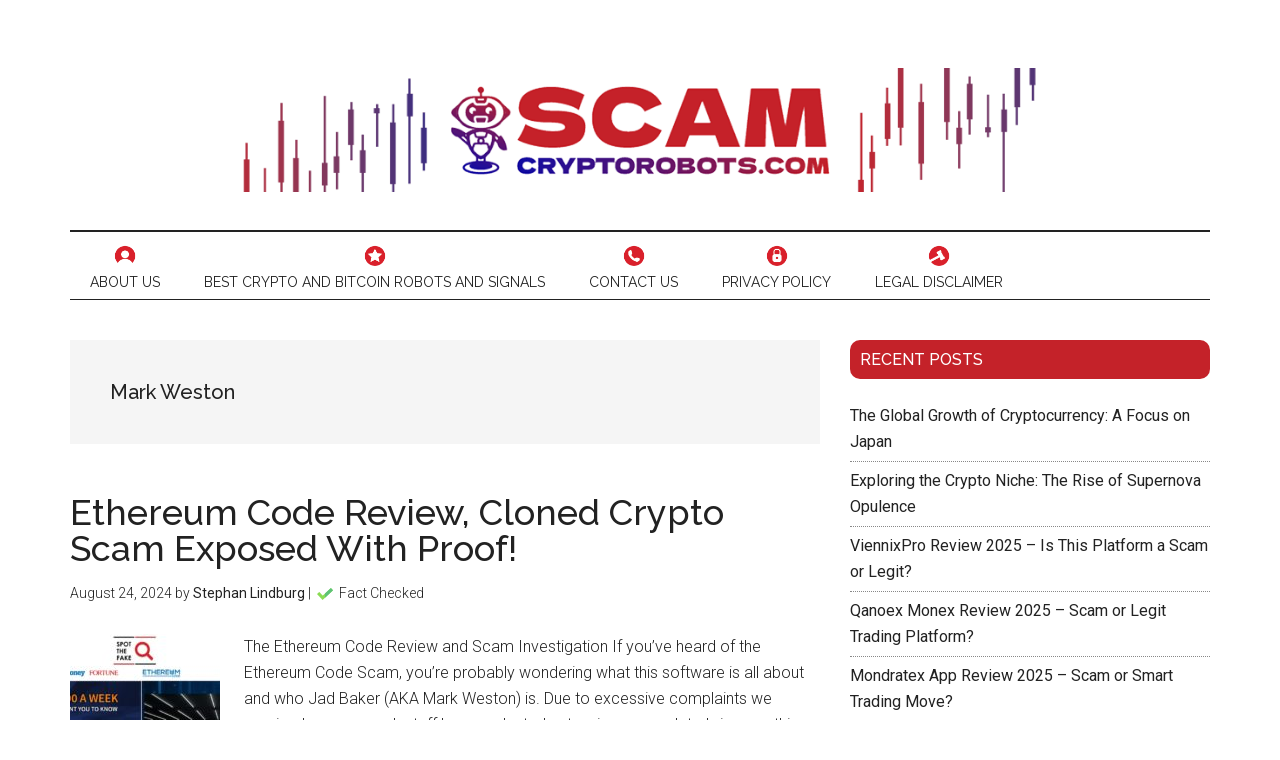

--- FILE ---
content_type: text/html; charset=UTF-8
request_url: https://scamcryptorobots.com/tag/mark-weston/
body_size: 7337
content:
<!DOCTYPE html>
<html lang="en-US">
<head >
<meta charset="UTF-8" />
		<meta name="robots" content="noindex" />
		<meta name="viewport" content="width=device-width, initial-scale=1" />
<title>Mark Weston</title>
<meta name='robots' content='max-image-preview:large' />
<link rel='dns-prefetch' href='//fonts.googleapis.com' />
<link rel="alternate" type="application/rss+xml" title="Scam Crypto Robots &raquo; Feed" href="https://scamcryptorobots.com/feed/" />
<link rel="alternate" type="application/rss+xml" title="Scam Crypto Robots &raquo; Comments Feed" href="https://scamcryptorobots.com/comments/feed/" />
<link rel="alternate" type="application/rss+xml" title="Scam Crypto Robots &raquo; Mark Weston Tag Feed" href="https://scamcryptorobots.com/tag/mark-weston/feed/" />
<link rel="canonical" href="https://scamcryptorobots.com/tag/mark-weston/" />
<script type="text/javascript">
/* <![CDATA[ */
window._wpemojiSettings = {"baseUrl":"https:\/\/s.w.org\/images\/core\/emoji\/14.0.0\/72x72\/","ext":".png","svgUrl":"https:\/\/s.w.org\/images\/core\/emoji\/14.0.0\/svg\/","svgExt":".svg","source":{"concatemoji":"https:\/\/scamcryptorobots.com\/wp-includes\/js\/wp-emoji-release.min.js?ver=6.4.2"}};
/*! This file is auto-generated */
!function(i,n){var o,s,e;function c(e){try{var t={supportTests:e,timestamp:(new Date).valueOf()};sessionStorage.setItem(o,JSON.stringify(t))}catch(e){}}function p(e,t,n){e.clearRect(0,0,e.canvas.width,e.canvas.height),e.fillText(t,0,0);var t=new Uint32Array(e.getImageData(0,0,e.canvas.width,e.canvas.height).data),r=(e.clearRect(0,0,e.canvas.width,e.canvas.height),e.fillText(n,0,0),new Uint32Array(e.getImageData(0,0,e.canvas.width,e.canvas.height).data));return t.every(function(e,t){return e===r[t]})}function u(e,t,n){switch(t){case"flag":return n(e,"\ud83c\udff3\ufe0f\u200d\u26a7\ufe0f","\ud83c\udff3\ufe0f\u200b\u26a7\ufe0f")?!1:!n(e,"\ud83c\uddfa\ud83c\uddf3","\ud83c\uddfa\u200b\ud83c\uddf3")&&!n(e,"\ud83c\udff4\udb40\udc67\udb40\udc62\udb40\udc65\udb40\udc6e\udb40\udc67\udb40\udc7f","\ud83c\udff4\u200b\udb40\udc67\u200b\udb40\udc62\u200b\udb40\udc65\u200b\udb40\udc6e\u200b\udb40\udc67\u200b\udb40\udc7f");case"emoji":return!n(e,"\ud83e\udef1\ud83c\udffb\u200d\ud83e\udef2\ud83c\udfff","\ud83e\udef1\ud83c\udffb\u200b\ud83e\udef2\ud83c\udfff")}return!1}function f(e,t,n){var r="undefined"!=typeof WorkerGlobalScope&&self instanceof WorkerGlobalScope?new OffscreenCanvas(300,150):i.createElement("canvas"),a=r.getContext("2d",{willReadFrequently:!0}),o=(a.textBaseline="top",a.font="600 32px Arial",{});return e.forEach(function(e){o[e]=t(a,e,n)}),o}function t(e){var t=i.createElement("script");t.src=e,t.defer=!0,i.head.appendChild(t)}"undefined"!=typeof Promise&&(o="wpEmojiSettingsSupports",s=["flag","emoji"],n.supports={everything:!0,everythingExceptFlag:!0},e=new Promise(function(e){i.addEventListener("DOMContentLoaded",e,{once:!0})}),new Promise(function(t){var n=function(){try{var e=JSON.parse(sessionStorage.getItem(o));if("object"==typeof e&&"number"==typeof e.timestamp&&(new Date).valueOf()<e.timestamp+604800&&"object"==typeof e.supportTests)return e.supportTests}catch(e){}return null}();if(!n){if("undefined"!=typeof Worker&&"undefined"!=typeof OffscreenCanvas&&"undefined"!=typeof URL&&URL.createObjectURL&&"undefined"!=typeof Blob)try{var e="postMessage("+f.toString()+"("+[JSON.stringify(s),u.toString(),p.toString()].join(",")+"));",r=new Blob([e],{type:"text/javascript"}),a=new Worker(URL.createObjectURL(r),{name:"wpTestEmojiSupports"});return void(a.onmessage=function(e){c(n=e.data),a.terminate(),t(n)})}catch(e){}c(n=f(s,u,p))}t(n)}).then(function(e){for(var t in e)n.supports[t]=e[t],n.supports.everything=n.supports.everything&&n.supports[t],"flag"!==t&&(n.supports.everythingExceptFlag=n.supports.everythingExceptFlag&&n.supports[t]);n.supports.everythingExceptFlag=n.supports.everythingExceptFlag&&!n.supports.flag,n.DOMReady=!1,n.readyCallback=function(){n.DOMReady=!0}}).then(function(){return e}).then(function(){var e;n.supports.everything||(n.readyCallback(),(e=n.source||{}).concatemoji?t(e.concatemoji):e.wpemoji&&e.twemoji&&(t(e.twemoji),t(e.wpemoji)))}))}((window,document),window._wpemojiSettings);
/* ]]> */
</script>
<link rel='stylesheet' id='magazine-pro-css' href='https://scamcryptorobots.com/wp-content/themes/magazine-pro/style.css?ver=3.2.3' type='text/css' media='all' />
<style id='wp-emoji-styles-inline-css' type='text/css'>

	img.wp-smiley, img.emoji {
		display: inline !important;
		border: none !important;
		box-shadow: none !important;
		height: 1em !important;
		width: 1em !important;
		margin: 0 0.07em !important;
		vertical-align: -0.1em !important;
		background: none !important;
		padding: 0 !important;
	}
</style>
<link rel='stylesheet' id='wp-block-library-css' href='https://scamcryptorobots.com/wp-includes/css/dist/block-library/style.min.css?ver=6.4.2' type='text/css' media='all' />
<style id='classic-theme-styles-inline-css' type='text/css'>
/*! This file is auto-generated */
.wp-block-button__link{color:#fff;background-color:#32373c;border-radius:9999px;box-shadow:none;text-decoration:none;padding:calc(.667em + 2px) calc(1.333em + 2px);font-size:1.125em}.wp-block-file__button{background:#32373c;color:#fff;text-decoration:none}
</style>
<style id='global-styles-inline-css' type='text/css'>
body{--wp--preset--color--black: #000000;--wp--preset--color--cyan-bluish-gray: #abb8c3;--wp--preset--color--white: #ffffff;--wp--preset--color--pale-pink: #f78da7;--wp--preset--color--vivid-red: #cf2e2e;--wp--preset--color--luminous-vivid-orange: #ff6900;--wp--preset--color--luminous-vivid-amber: #fcb900;--wp--preset--color--light-green-cyan: #7bdcb5;--wp--preset--color--vivid-green-cyan: #00d084;--wp--preset--color--pale-cyan-blue: #8ed1fc;--wp--preset--color--vivid-cyan-blue: #0693e3;--wp--preset--color--vivid-purple: #9b51e0;--wp--preset--gradient--vivid-cyan-blue-to-vivid-purple: linear-gradient(135deg,rgba(6,147,227,1) 0%,rgb(155,81,224) 100%);--wp--preset--gradient--light-green-cyan-to-vivid-green-cyan: linear-gradient(135deg,rgb(122,220,180) 0%,rgb(0,208,130) 100%);--wp--preset--gradient--luminous-vivid-amber-to-luminous-vivid-orange: linear-gradient(135deg,rgba(252,185,0,1) 0%,rgba(255,105,0,1) 100%);--wp--preset--gradient--luminous-vivid-orange-to-vivid-red: linear-gradient(135deg,rgba(255,105,0,1) 0%,rgb(207,46,46) 100%);--wp--preset--gradient--very-light-gray-to-cyan-bluish-gray: linear-gradient(135deg,rgb(238,238,238) 0%,rgb(169,184,195) 100%);--wp--preset--gradient--cool-to-warm-spectrum: linear-gradient(135deg,rgb(74,234,220) 0%,rgb(151,120,209) 20%,rgb(207,42,186) 40%,rgb(238,44,130) 60%,rgb(251,105,98) 80%,rgb(254,248,76) 100%);--wp--preset--gradient--blush-light-purple: linear-gradient(135deg,rgb(255,206,236) 0%,rgb(152,150,240) 100%);--wp--preset--gradient--blush-bordeaux: linear-gradient(135deg,rgb(254,205,165) 0%,rgb(254,45,45) 50%,rgb(107,0,62) 100%);--wp--preset--gradient--luminous-dusk: linear-gradient(135deg,rgb(255,203,112) 0%,rgb(199,81,192) 50%,rgb(65,88,208) 100%);--wp--preset--gradient--pale-ocean: linear-gradient(135deg,rgb(255,245,203) 0%,rgb(182,227,212) 50%,rgb(51,167,181) 100%);--wp--preset--gradient--electric-grass: linear-gradient(135deg,rgb(202,248,128) 0%,rgb(113,206,126) 100%);--wp--preset--gradient--midnight: linear-gradient(135deg,rgb(2,3,129) 0%,rgb(40,116,252) 100%);--wp--preset--font-size--small: 13px;--wp--preset--font-size--medium: 20px;--wp--preset--font-size--large: 36px;--wp--preset--font-size--x-large: 42px;--wp--preset--spacing--20: 0.44rem;--wp--preset--spacing--30: 0.67rem;--wp--preset--spacing--40: 1rem;--wp--preset--spacing--50: 1.5rem;--wp--preset--spacing--60: 2.25rem;--wp--preset--spacing--70: 3.38rem;--wp--preset--spacing--80: 5.06rem;--wp--preset--shadow--natural: 6px 6px 9px rgba(0, 0, 0, 0.2);--wp--preset--shadow--deep: 12px 12px 50px rgba(0, 0, 0, 0.4);--wp--preset--shadow--sharp: 6px 6px 0px rgba(0, 0, 0, 0.2);--wp--preset--shadow--outlined: 6px 6px 0px -3px rgba(255, 255, 255, 1), 6px 6px rgba(0, 0, 0, 1);--wp--preset--shadow--crisp: 6px 6px 0px rgba(0, 0, 0, 1);}:where(.is-layout-flex){gap: 0.5em;}:where(.is-layout-grid){gap: 0.5em;}body .is-layout-flow > .alignleft{float: left;margin-inline-start: 0;margin-inline-end: 2em;}body .is-layout-flow > .alignright{float: right;margin-inline-start: 2em;margin-inline-end: 0;}body .is-layout-flow > .aligncenter{margin-left: auto !important;margin-right: auto !important;}body .is-layout-constrained > .alignleft{float: left;margin-inline-start: 0;margin-inline-end: 2em;}body .is-layout-constrained > .alignright{float: right;margin-inline-start: 2em;margin-inline-end: 0;}body .is-layout-constrained > .aligncenter{margin-left: auto !important;margin-right: auto !important;}body .is-layout-constrained > :where(:not(.alignleft):not(.alignright):not(.alignfull)){max-width: var(--wp--style--global--content-size);margin-left: auto !important;margin-right: auto !important;}body .is-layout-constrained > .alignwide{max-width: var(--wp--style--global--wide-size);}body .is-layout-flex{display: flex;}body .is-layout-flex{flex-wrap: wrap;align-items: center;}body .is-layout-flex > *{margin: 0;}body .is-layout-grid{display: grid;}body .is-layout-grid > *{margin: 0;}:where(.wp-block-columns.is-layout-flex){gap: 2em;}:where(.wp-block-columns.is-layout-grid){gap: 2em;}:where(.wp-block-post-template.is-layout-flex){gap: 1.25em;}:where(.wp-block-post-template.is-layout-grid){gap: 1.25em;}.has-black-color{color: var(--wp--preset--color--black) !important;}.has-cyan-bluish-gray-color{color: var(--wp--preset--color--cyan-bluish-gray) !important;}.has-white-color{color: var(--wp--preset--color--white) !important;}.has-pale-pink-color{color: var(--wp--preset--color--pale-pink) !important;}.has-vivid-red-color{color: var(--wp--preset--color--vivid-red) !important;}.has-luminous-vivid-orange-color{color: var(--wp--preset--color--luminous-vivid-orange) !important;}.has-luminous-vivid-amber-color{color: var(--wp--preset--color--luminous-vivid-amber) !important;}.has-light-green-cyan-color{color: var(--wp--preset--color--light-green-cyan) !important;}.has-vivid-green-cyan-color{color: var(--wp--preset--color--vivid-green-cyan) !important;}.has-pale-cyan-blue-color{color: var(--wp--preset--color--pale-cyan-blue) !important;}.has-vivid-cyan-blue-color{color: var(--wp--preset--color--vivid-cyan-blue) !important;}.has-vivid-purple-color{color: var(--wp--preset--color--vivid-purple) !important;}.has-black-background-color{background-color: var(--wp--preset--color--black) !important;}.has-cyan-bluish-gray-background-color{background-color: var(--wp--preset--color--cyan-bluish-gray) !important;}.has-white-background-color{background-color: var(--wp--preset--color--white) !important;}.has-pale-pink-background-color{background-color: var(--wp--preset--color--pale-pink) !important;}.has-vivid-red-background-color{background-color: var(--wp--preset--color--vivid-red) !important;}.has-luminous-vivid-orange-background-color{background-color: var(--wp--preset--color--luminous-vivid-orange) !important;}.has-luminous-vivid-amber-background-color{background-color: var(--wp--preset--color--luminous-vivid-amber) !important;}.has-light-green-cyan-background-color{background-color: var(--wp--preset--color--light-green-cyan) !important;}.has-vivid-green-cyan-background-color{background-color: var(--wp--preset--color--vivid-green-cyan) !important;}.has-pale-cyan-blue-background-color{background-color: var(--wp--preset--color--pale-cyan-blue) !important;}.has-vivid-cyan-blue-background-color{background-color: var(--wp--preset--color--vivid-cyan-blue) !important;}.has-vivid-purple-background-color{background-color: var(--wp--preset--color--vivid-purple) !important;}.has-black-border-color{border-color: var(--wp--preset--color--black) !important;}.has-cyan-bluish-gray-border-color{border-color: var(--wp--preset--color--cyan-bluish-gray) !important;}.has-white-border-color{border-color: var(--wp--preset--color--white) !important;}.has-pale-pink-border-color{border-color: var(--wp--preset--color--pale-pink) !important;}.has-vivid-red-border-color{border-color: var(--wp--preset--color--vivid-red) !important;}.has-luminous-vivid-orange-border-color{border-color: var(--wp--preset--color--luminous-vivid-orange) !important;}.has-luminous-vivid-amber-border-color{border-color: var(--wp--preset--color--luminous-vivid-amber) !important;}.has-light-green-cyan-border-color{border-color: var(--wp--preset--color--light-green-cyan) !important;}.has-vivid-green-cyan-border-color{border-color: var(--wp--preset--color--vivid-green-cyan) !important;}.has-pale-cyan-blue-border-color{border-color: var(--wp--preset--color--pale-cyan-blue) !important;}.has-vivid-cyan-blue-border-color{border-color: var(--wp--preset--color--vivid-cyan-blue) !important;}.has-vivid-purple-border-color{border-color: var(--wp--preset--color--vivid-purple) !important;}.has-vivid-cyan-blue-to-vivid-purple-gradient-background{background: var(--wp--preset--gradient--vivid-cyan-blue-to-vivid-purple) !important;}.has-light-green-cyan-to-vivid-green-cyan-gradient-background{background: var(--wp--preset--gradient--light-green-cyan-to-vivid-green-cyan) !important;}.has-luminous-vivid-amber-to-luminous-vivid-orange-gradient-background{background: var(--wp--preset--gradient--luminous-vivid-amber-to-luminous-vivid-orange) !important;}.has-luminous-vivid-orange-to-vivid-red-gradient-background{background: var(--wp--preset--gradient--luminous-vivid-orange-to-vivid-red) !important;}.has-very-light-gray-to-cyan-bluish-gray-gradient-background{background: var(--wp--preset--gradient--very-light-gray-to-cyan-bluish-gray) !important;}.has-cool-to-warm-spectrum-gradient-background{background: var(--wp--preset--gradient--cool-to-warm-spectrum) !important;}.has-blush-light-purple-gradient-background{background: var(--wp--preset--gradient--blush-light-purple) !important;}.has-blush-bordeaux-gradient-background{background: var(--wp--preset--gradient--blush-bordeaux) !important;}.has-luminous-dusk-gradient-background{background: var(--wp--preset--gradient--luminous-dusk) !important;}.has-pale-ocean-gradient-background{background: var(--wp--preset--gradient--pale-ocean) !important;}.has-electric-grass-gradient-background{background: var(--wp--preset--gradient--electric-grass) !important;}.has-midnight-gradient-background{background: var(--wp--preset--gradient--midnight) !important;}.has-small-font-size{font-size: var(--wp--preset--font-size--small) !important;}.has-medium-font-size{font-size: var(--wp--preset--font-size--medium) !important;}.has-large-font-size{font-size: var(--wp--preset--font-size--large) !important;}.has-x-large-font-size{font-size: var(--wp--preset--font-size--x-large) !important;}
.wp-block-navigation a:where(:not(.wp-element-button)){color: inherit;}
:where(.wp-block-post-template.is-layout-flex){gap: 1.25em;}:where(.wp-block-post-template.is-layout-grid){gap: 1.25em;}
:where(.wp-block-columns.is-layout-flex){gap: 2em;}:where(.wp-block-columns.is-layout-grid){gap: 2em;}
.wp-block-pullquote{font-size: 1.5em;line-height: 1.6;}
</style>
<link rel='stylesheet' id='dashicons-css' href='https://scamcryptorobots.com/wp-includes/css/dashicons.min.css?ver=6.4.2' type='text/css' media='all' />
<link rel='stylesheet' id='google-fonts-css' href='//fonts.googleapis.com/css?family=Roboto%3A300%2C400%7CRaleway%3A400%2C500%2C900&#038;ver=3.2.3' type='text/css' media='all' />
<script type="text/javascript" src="https://scamcryptorobots.com/wp-includes/js/jquery/jquery.min.js?ver=3.7.1" id="jquery-core-js"></script>
<script type="text/javascript" src="https://scamcryptorobots.com/wp-includes/js/jquery/jquery-migrate.min.js?ver=3.4.1" id="jquery-migrate-js"></script>
<script type="text/javascript" src="https://scamcryptorobots.com/wp-content/themes/magazine-pro/js/entry-date.js?ver=1.0.0" id="magazine-entry-date-js"></script>
<script type="text/javascript" src="https://scamcryptorobots.com/wp-content/themes/magazine-pro/js/scripts.js?ver=1.0.0" id="magazine-scripts-js"></script>
<link rel="https://api.w.org/" href="https://scamcryptorobots.com/wp-json/" /><link rel="alternate" type="application/json" href="https://scamcryptorobots.com/wp-json/wp/v2/tags/27" /><link rel="EditURI" type="application/rsd+xml" title="RSD" href="https://scamcryptorobots.com/xmlrpc.php?rsd" />
<script src="https://apis.google.com/js/platform.js" async defer></script>
<meta name="google-site-verification" content="EfJImQFq7RCccAJToBUQOrbDopK9jUvkNbX6kyJ3wAs" />	<link rel="icon" href="https://scamcryptorobots.com/wp-content/uploads/2021/11/cropped-scrsiteicon2-32x32.jpg" sizes="32x32" />
<link rel="icon" href="https://scamcryptorobots.com/wp-content/uploads/2021/11/cropped-scrsiteicon2-192x192.jpg" sizes="192x192" />
<link rel="apple-touch-icon" href="https://scamcryptorobots.com/wp-content/uploads/2021/11/cropped-scrsiteicon2-180x180.jpg" />
<meta name="msapplication-TileImage" content="https://scamcryptorobots.com/wp-content/uploads/2021/11/cropped-scrsiteicon2-270x270.jpg" />
		<style type="text/css" id="wp-custom-css">
			.check {
    display: inline-block;
    vertical-align: middle;
    margin: 0 3px;
}
.clock {
    display: inline-block;
    vertical-align: middle;
    margin: 0 7px;
}
.fact-checked{
	display: inline-block;
}
.entry-content table td {
    color: #000000;
    font-weight: 400;
}

@media screen and (min-width: 768px) {
	.fact-checked{
		display: inline-block;
	}
}

/* Pros and Cons */
.scr-pros-cons thead th{
    background-color: transparent !important;
	color: #000000 !important;
	border: none !important;
}

.scr-pros-cons tr{
	border: none !important;
}

.scr-pros-cons td{
	border: none !important;
}

.scr-pros-cons tbody {
    border: none !important;
}

/* Special Button */
.s-button {
    background-color: #f7b900;
    border-bottom: 5px solid #af860d;
    border-radius: 10px;
    color: #fff !important;
    display: inline-block;
    font-weight: 700;
    padding: 1.5rem;
    text-decoration: none!important;
    text-transform: uppercase;
    width: 100%;
	  transition: none !important;
	  font-size: 2rem;
	text-align: center;
}
.s-button:hover {
	color: #fff !important;
    background-color: #ca9700;
		border-bottom: none;
    box-shadow: inset 0 5px 5px rgba(0,0,0,.15)!important;
    padding: calc(1.5rem + 2.5px) 1.5rem;
}
/* Special Table */
.special-table{
	line-height: 1.4;
}
.special-table tr{
/* 	padding: 20px 10px; */
	    border-radius: 5px;
    box-shadow: 0 1px 4px 0 rgb(0 0 0 / 15%);
    position: relative;
    display: block;
    background: #ffffff;
    margin: 0px 0 20px 0;
}
.special-table td{
	width: auto !important;
	border: none !important;
	position: relative;
	padding: 15px;
}

.special-table td.column-1{
	vertical-align: middle;
	width: 25% !important;
}

.special-table td.column-6{
	vertical-align: middle;
}

.special-table td:after{
	    content: '';
    position: absolute;
    top: 0;
		right: 0;
    width: 1px;
    height: 100%;
    background: #d8d8d8;
}
.special-table td:last-child:after{
	    content: none;
}
.special-table img{
	max-width: 100%;
	border-radius: 5px;
}
.special-table .text-center{
	text-align: center;
	display: block;
}

.comment-meta a.comment-time-link {
  display: none;
}		</style>
		</head>
<body class="archive tag tag-mark-weston tag-27 custom-header header-full-width content-sidebar genesis-breadcrumbs-hidden genesis-footer-widgets-hidden" itemscope itemtype="https://schema.org/WebPage"><div class="site-container"><ul class="genesis-skip-link"><li><a href="#genesis-content" class="screen-reader-shortcut"> Skip to main content</a></li><li><a href="#genesis-nav-secondary" class="screen-reader-shortcut"> Skip to secondary menu</a></li><li><a href="#genesis-sidebar-primary" class="screen-reader-shortcut"> Skip to primary sidebar</a></li></ul><header class="site-header" itemscope itemtype="https://schema.org/WPHeader"><div class="wrap"><div class="title-area"><p class="site-title" itemprop="headline"><a href="https://scamcryptorobots.com/">Scam Crypto Robots</a></p></div></div></header><nav class="nav-secondary" aria-label="Secondary" id="genesis-nav-secondary" itemscope itemtype="https://schema.org/SiteNavigationElement"><div class="wrap"><ul id="menu-second-top-menu" class="menu genesis-nav-menu menu-secondary js-superfish"><li id="menu-item-40" class="ico about-us-ico menu-item menu-item-type-post_type menu-item-object-page menu-item-40"><a href="https://scamcryptorobots.com/about-us/" itemprop="url"><span itemprop="name">About Us</span></a></li>
<li id="menu-item-154" class="ico best-crypto-ico menu-item menu-item-type-post_type menu-item-object-page menu-item-154"><a href="https://scamcryptorobots.com/best-crypto-bitcoin-robots-signals/" itemprop="url"><span itemprop="name">Best Crypto and Bitcoin Robots and Signals</span></a></li>
<li id="menu-item-361" class="ico contact-us-ico menu-item menu-item-type-post_type menu-item-object-page menu-item-361"><a href="https://scamcryptorobots.com/contact-us/" itemprop="url"><span itemprop="name">Contact Us</span></a></li>
<li id="menu-item-362" class="ico privacy-ico menu-item menu-item-type-post_type menu-item-object-page menu-item-362"><a href="https://scamcryptorobots.com/privacy-policy/" itemprop="url"><span itemprop="name">Privacy Policy</span></a></li>
<li id="menu-item-363" class="ico legal-ico menu-item menu-item-type-post_type menu-item-object-page menu-item-363"><a href="https://scamcryptorobots.com/legal-disclaimer/" itemprop="url"><span itemprop="name">Legal Disclaimer</span></a></li>
</ul></div></nav><div class="site-inner"><div class="content-sidebar-wrap"><main class="content" id="genesis-content"><div class="archive-description taxonomy-archive-description taxonomy-description"><h1 class="archive-title">Mark Weston</h1></div><article class="post-324 post type-post status-publish format-standard has-post-thumbnail category-scam-reviews tag-jad-baker tag-mark-weston entry" aria-label="Ethereum Code Review, Cloned Crypto Scam Exposed With Proof!" itemscope itemtype="https://schema.org/CreativeWork"><header class="entry-header"><h2 class="entry-title" itemprop="headline"><a class="entry-title-link" rel="bookmark" href="https://scamcryptorobots.com/ethereum-code-scam-review/">Ethereum Code Review, Cloned Crypto Scam Exposed With Proof!</a></h2>
<p class="entry-meta"><time class="entry-time" itemprop="datePublished" datetime="2024-08-24T14:23:16+00:00">August 24, 2024</time> by <span class="entry-author" itemprop="author" itemscope itemtype="https://schema.org/Person"><a href="https://scamcryptorobots.com/author/stephan/" class="entry-author-link" rel="author" itemprop="url"><span class="entry-author-name" itemprop="name">Stephan Lindburg</span></a></span>  
| <span class="fact-checked"><img src="https://scamcryptorobots.com/wp-content/uploads/2022/01/check-ico.png" class="check" /> Fact Checked</span></p></header><div class="entry-content" itemprop="text"><a class="entry-image-link" href="https://scamcryptorobots.com/ethereum-code-scam-review/" aria-hidden="true" tabindex="-1"><img width="150" height="150" src="https://scamcryptorobots.com/wp-content/uploads/2018/06/ethereumcode1-150x150.jpg" class="alignleft post-image entry-image" alt="Ethereum Code" itemprop="image" decoding="async" srcset="https://scamcryptorobots.com/wp-content/uploads/2018/06/ethereumcode1-150x150.jpg 150w, https://scamcryptorobots.com/wp-content/uploads/2018/06/ethereumcode1-100x100.jpg 100w" sizes="(max-width: 150px) 100vw, 150px" /></a><p>The Ethereum Code Review and Scam Investigation

If you’ve heard of the Ethereum Code Scam, you’re probably wondering what this software is all about and who Jad Baker (AKA Mark Weston) is. Due to excessive complaints we received, our research staff has conducted extensive research to bring you this honest Ethereum Code review and real information about this latest fraudulent &#x02026; <a href="https://scamcryptorobots.com/ethereum-code-scam-review/" class="more-link">[Read more...] <span class="screen-reader-text">about Ethereum Code Review, Cloned Crypto Scam Exposed With Proof!</span></a></p></div></article></main><aside class="sidebar sidebar-primary widget-area" role="complementary" aria-label="Primary Sidebar" itemscope itemtype="https://schema.org/WPSideBar" id="genesis-sidebar-primary"><h2 class="genesis-sidebar-title screen-reader-text">Primary Sidebar</h2>
		<section id="recent-posts-3" class="widget widget_recent_entries"><div class="widget-wrap">
		<h3 class="widgettitle widget-title">Recent Posts</h3>

		<ul>
											<li>
					<a href="https://scamcryptorobots.com/the-global-growth-of-cryptocurrency-a-focus-on-japan/">The Global Growth of Cryptocurrency: A Focus on Japan</a>
									</li>
											<li>
					<a href="https://scamcryptorobots.com/exploring-the-crypto-niche-the-rise-of-supernova-opulence/">Exploring the Crypto Niche: The Rise of Supernova Opulence</a>
									</li>
											<li>
					<a href="https://scamcryptorobots.com/viennixpro-review-2025-is-this-platform-a-scam-or-legit/">ViennixPro Review 2025 – Is This Platform a Scam or Legit?</a>
									</li>
											<li>
					<a href="https://scamcryptorobots.com/qanoex-monex-review-2025-scam-or-legit-trading-platform/">Qanoex Monex Review 2025 – Scam or Legit Trading Platform?</a>
									</li>
											<li>
					<a href="https://scamcryptorobots.com/mondratex-app-review-2025-scam-or-smart-trading-move/">Mondratex App Review 2025 – Scam or Smart Trading Move?</a>
									</li>
					</ul>

		</div></section>
</aside></div></div><footer class="site-footer" itemscope itemtype="https://schema.org/WPFooter"><div class="wrap"><p>DISCLAIMER: The content on this site should not be construed as investment advice. Investing is considered to be speculative. When investing your capital is at risk. Please check your jurisdictions and only trade where it is legally permitted. Your investment may at times not qualify for investor protection in your country or state of residence, so please conduct your own research. This website is free for you to use but we reserve the right to receive commission from companies we feature on this site. © 2018 - 2025 ScamCryptoRobots.Com</p></div></footer></div><script src="https://apis.google.com/js/platform.js" async defer></script><script type="text/javascript" src="https://scamcryptorobots.com/wp-includes/js/hoverIntent.min.js?ver=1.10.2" id="hoverIntent-js"></script>
<script type="text/javascript" src="https://scamcryptorobots.com/wp-content/themes/genesis/lib/js/menu/superfish.min.js?ver=1.7.10" id="superfish-js"></script>
<script type="text/javascript" src="https://scamcryptorobots.com/wp-content/themes/genesis/lib/js/menu/superfish.args.min.js?ver=3.4.0" id="superfish-args-js"></script>
<script type="text/javascript" src="https://scamcryptorobots.com/wp-content/themes/genesis/lib/js/skip-links.min.js?ver=3.4.0" id="skip-links-js"></script>
<script type="text/javascript" id="magazine-responsive-menu-js-extra">
/* <![CDATA[ */
var genesis_responsive_menu = {"mainMenu":"Menu","subMenu":"Submenu","menuClasses":{"combine":[".nav-primary",".nav-header",".nav-secondary"]}};
/* ]]> */
</script>
<script type="text/javascript" src="https://scamcryptorobots.com/wp-content/themes/magazine-pro/js/responsive-menus.min.js?ver=3.2.3" id="magazine-responsive-menu-js"></script>
<script defer src="https://static.cloudflareinsights.com/beacon.min.js/vcd15cbe7772f49c399c6a5babf22c1241717689176015" integrity="sha512-ZpsOmlRQV6y907TI0dKBHq9Md29nnaEIPlkf84rnaERnq6zvWvPUqr2ft8M1aS28oN72PdrCzSjY4U6VaAw1EQ==" data-cf-beacon='{"version":"2024.11.0","token":"3f94c558621941a5993783907581161d","r":1,"server_timing":{"name":{"cfCacheStatus":true,"cfEdge":true,"cfExtPri":true,"cfL4":true,"cfOrigin":true,"cfSpeedBrain":true},"location_startswith":null}}' crossorigin="anonymous"></script>
</body></html>


--- FILE ---
content_type: text/css; charset=utf-8
request_url: https://scamcryptorobots.com/wp-content/themes/magazine-pro/style.css?ver=3.2.3
body_size: 9113
content:
/*
	Theme Name: Magazine Pro
	Theme URI: http://my.studiopress.com/themes/magazine/
	Description: Put yourself on the front lines of online publishing with the up-to-the-minute, high-gloss look and feel of the Magazine theme.
	Author: StudioPress
	Author URI: http://www.studiopress.com/

	Version: 3.2.3

	Tags: one-column, two-columns, three-columns, left-sidebar, right-sidebar, custom-background, custom-header, custom-menu, e-commerce, featured-images, footer-widgets, full-width-template, sticky-post, theme-options, threaded-comments, translation-ready, accessibility-ready

	Template: genesis
	Template Version: 2.1

	License: GPL-2.0+
	License URI: http://www.opensource.org/licenses/gpl-license.php

	Text Domain: magazine-pro
*/

/* Table of Contents
	- HTML5 Reset
		- Baseline Normalize
		- Box Sizing
		- Float Clearing
	- Defaults
		- Typographical Elements
		- Headings
		- Objects
		- Gallery
		- Forms
		- Tables
		- Screen Reader Text
	- Structure and Layout
		- Site Containers
		- Column Widths and Positions
		- Column Classes
	- Common Classes
		- WordPress
		- Genesis
		- Search Form
		- Titles
	- Widgets
		- Featured Content
	- Plugins
		- Genesis eNews Extended
		- Genesis Latest Tweets
		- Genesis Responsive Slider
		- Jetpack
		- Simple Social Icons
	- Skip Links
	- Site Header
		- Title Area
		- Widget Area
	- Site Navigation
		- Header Navigation
		- Primary Navigation
		- Secondary Navigation
		- Accessible Menu
	- Content Area
		- Entries
		- Pagination
		- Comments
	- Sidebars
	- Footer Widgets
	- Site Footer
	- Media Queries
		- max-width: 1180px
		- max-width: 1023px
		- max-width: 840px
		- max-width: 600px
		- max-width: 480px
*/

/* HTML5 Reset
---------------------------------------------------------------------------------------------------- */

/* Baseline Normalize
--------------------------------------------- */
/* normalize.css v4.1.1 | MIT License | http://necolas.github.io/normalize.css/ */

html {
  font-family: sans-serif;
  -ms-text-size-adjust: 100%;
  -webkit-text-size-adjust: 100%;
}
body {
  margin: 0;
}
article,
aside,
details,
figcaption,
figure,
footer,
header,
main,
menu,
nav,
section,
summary {
  display: block;
}
audio,
canvas,
progress,
video {
  display: inline-block;
}
audio:not([controls]) {
  display: none;
  height: 0;
}
progress {
  vertical-align: baseline;
}
template,
[hidden] {
  display: none;
}
a {
  background-color: transparent;
  -webkit-text-decoration-skip: objects;
}
a:active,
a:hover {
  outline-width: 0;
}
abbr[title] {
  border-bottom: none;
  text-decoration: underline;
  text-decoration: underline dotted;
}
b,
strong {
  font-weight: inherit;
}
b,
strong {
  font-weight: bolder;
}
dfn {
  font-style: italic;
}
h1 {
  font-size: 2em;
  margin: 0.67em 0;
}
mark {
  background-color: #ff0;
  color: #000;
}
small {
  font-size: 80%;
}
sub,
sup {
  font-size: 75%;
  line-height: 0;
  position: relative;
  vertical-align: baseline;
}
sub {
  bottom: -0.25em;
}
sup {
  top: -0.5em;
}
img {
  border-style: none;
}
svg:not(:root) {
  overflow: hidden;
}
code,
kbd,
pre,
samp {
  font-family: monospace, monospace;
  font-size: 1em;
}
figure {
  margin: 1em 40px;
}
hr {
  box-sizing: content-box;
  height: 0;
  overflow: visible;
}
button,
input,
optgroup,
select,
textarea {
  font: inherit;
  margin: 0;
}
optgroup {
  font-weight: bold;
}
button,
input {
  overflow: visible;
}
button,
select {
  text-transform: none;
}
button,
html [type="button"],
[type="reset"],
[type="submit"] {
  -webkit-appearance: button;
}
button::-moz-focus-inner,
[type="button"]::-moz-focus-inner,
[type="reset"]::-moz-focus-inner,
[type="submit"]::-moz-focus-inner {
  border-style: none;
  padding: 0;
}
button:-moz-focusring,
[type="button"]:-moz-focusring,
[type="reset"]:-moz-focusring,
[type="submit"]:-moz-focusring {
  outline: 1px dotted ButtonText;
}
fieldset {
  border: 1px solid #c0c0c0;
  margin: 0 2px;
  padding: 0.35em 0.625em 0.75em;
}
legend {
  box-sizing: border-box;
  color: inherit;
  display: table;
  max-width: 100%;
  padding: 0;
  white-space: normal;
}
textarea {
  overflow: auto;
}
[type="checkbox"],
[type="radio"] {
  box-sizing: border-box;
  padding: 0;
}
[type="number"]::-webkit-inner-spin-button,
[type="number"]::-webkit-outer-spin-button {
  height: auto;
}
[type="search"] {
  -webkit-appearance: textfield;
  outline-offset: -2px;
}
[type="search"]::-webkit-search-cancel-button,
[type="search"]::-webkit-search-decoration {
  -webkit-appearance: none;
}
::-webkit-input-placeholder {
  color: inherit;
  opacity: 0.54;
}
::-webkit-file-upload-button {
  -webkit-appearance: button;
  font: inherit;
}

/* Box Sizing
--------------------------------------------- */

html,
input[type="search"] {
  -webkit-box-sizing: border-box;
  -moz-box-sizing: border-box;
  box-sizing: border-box;
}

*,
*:before,
*:after {
  box-sizing: inherit;
}

/* Float Clearing
--------------------------------------------- */

.author-box:before,
.clearfix:before,
.entry:before,
.entry-content:before,
.footer-widgets:before,
.nav-primary:before,
.nav-secondary:before,
.pagination:before,
.site-container:before,
.site-footer:before,
.site-header:before,
.site-inner:before,
.widget:before,
.wrap:before {
  content: " ";
  display: table;
}

.author-box:after,
.clearfix:after,
.entry:after,
.entry-content:after,
.footer-widgets:after,
.nav-primary:after,
.nav-secondary:after,
.pagination:after,
.site-container:after,
.site-footer:after,
.site-header:after,
.site-inner:after,
.widget:after,
.wrap:after {
  clear: both;
  content: " ";
  display: table;
}

/* Defaults
---------------------------------------------------------------------------------------------------- */

/* Typographical Elements
--------------------------------------------- */

html {
  font-size: 62.5%; /* 10px browser default */
}

/* Chrome fix */
body > div {
  font-size: 1.6rem;
}

body {
  background-color: #fff;
  color: #222;
  font-family: "Roboto", sans-serif;
  font-size: 16px;
  font-size: 1.6rem;
  font-weight: 300;
  line-height: 1.625;
}

body.magazine-landing {
  background-color: #222;
}

a,
button,
input:focus,
input[type="button"],
input[type="reset"],
input[type="submit"],
textarea:focus,
.button {
  -webkit-transition: all 0.1s ease-in-out;
  -moz-transition: all 0.1s ease-in-out;
  -ms-transition: all 0.1s ease-in-out;
  -o-transition: all 0.1s ease-in-out;
  transition: all 0.1s ease-in-out;
}

::-moz-selection {
  background-color: #222;
  color: #fff;
}

::selection {
  background-color: #222;
  color: #fff;
}

a {
  background-color: inherit;
  color: #222;
  font-weight: 400;
  text-decoration: none;
}

a:focus,
a:hover {
  color: #e8554e;
}

p {
  margin: 0 0 24px;
  padding: 0;
}

strong {
  font-weight: 700;
}

ol,
ul {
  margin: 0;
  padding: 0;
}

mark {
  background-color: #ddd;
  color: #000;
}

blockquote,
blockquote::before {
  color: #888;
}

blockquote {
  margin: 40px;
}

blockquote::before {
  content: "\201C";
  display: block;
  font-size: 30px;
  font-size: 3rem;
  height: 0;
  left: -20px;
  position: relative;
  top: -10px;
}

cite {
  font-style: normal;
}

hr {
  border: 0;
  border-collapse: collapse;
  border-bottom: 2px solid #eee;
  clear: left;
  margin: 0 0 40px;
  padding-top: 20px;
}

/* Headings
--------------------------------------------- */

h1,
h2,
h3,
h4,
h5,
h6 {
  color: #222;
  font-family: "Raleway", sans-serif;
  font-weight: 500;
  line-height: 1.2;
  margin: 0 0 16px;
}

h1 {
  font-size: 36px;
  font-size: 3.6rem;
}

h2 {
  font-size: 30px;
  font-size: 3rem;
}

h3 {
  font-size: 24px;
  font-size: 2.4rem;
}

h4 {
  font-size: 20px;
  font-size: 2rem;
}

h5 {
  font-size: 18px;
  font-size: 1.8rem;
}

h6 {
  font-size: 16px;
  font-size: 1.6rem;
}

/* Objects
--------------------------------------------- */

embed,
iframe,
img,
object,
video,
.wp-caption {
  max-width: 100%;
}

img {
  height: auto;
}

/* Gallery
--------------------------------------------- */

.gallery {
  overflow: hidden;
  margin-bottom: 28px;
}

.gallery-item {
  float: left;
  margin: 0;
  padding: 0 4px;
  text-align: center;
  width: 100%;
}

.gallery-columns-2 .gallery-item {
  width: 50%;
}

.gallery-columns-3 .gallery-item {
  width: 33%;
}

.gallery-columns-4 .gallery-item {
  width: 25%;
}

.gallery-columns-5 .gallery-item {
  width: 20%;
}

.gallery-columns-6 .gallery-item {
  width: 16.6666%;
}

.gallery-columns-7 .gallery-item {
  width: 14.2857%;
}

.gallery-columns-8 .gallery-item {
  width: 12.5%;
}

.gallery-columns-9 .gallery-item {
  width: 11.1111%;
}

.gallery-columns-2 .gallery-item:nth-child(2n + 1),
.gallery-columns-3 .gallery-item:nth-child(3n + 1),
.gallery-columns-4 .gallery-item:nth-child(4n + 1),
.gallery-columns-5 .gallery-item:nth-child(5n + 1),
.gallery-columns-6 .gallery-item:nth-child(6n + 1),
.gallery-columns-7 .gallery-item:nth-child(7n + 1),
.gallery-columns-8 .gallery-item:nth-child(8n + 1),
.gallery-columns-9 .gallery-item:nth-child(9n + 1) {
  clear: left;
}

.gallery .gallery-item img {
  border: none;
  height: auto;
  margin: 0;
}

/* Forms
--------------------------------------------- */

input,
select,
textarea {
  background-color: #fff;
  border: 1px solid #ddd;
  color: #222;
  font-family: "Raleway", sans-serif;
  font-size: 14px;
  font-size: 1.4rem;
  font-weight: 300;
  padding: 16px;
  width: 100%;
}

input:focus,
textarea:focus {
  border: 1px solid #888;
  outline: none;
}

input[type="checkbox"],
input[type="image"],
input[type="radio"] {
  width: auto;
}

::-moz-placeholder {
  color: #222;
  font-family: "Raleway", sans-serif;
  opacity: 1;
}

::-webkit-input-placeholder {
  color: #222;
  font-family: "Raleway", sans-serif;
}

button,
input[type="button"],
input[type="reset"],
input[type="submit"],
.button,
.entry-content .button {
  background-color: #222;
  border: none;
  color: #fff;
  cursor: pointer;
  font-family: "Raleway", sans-serif;
  padding: 16px 24px;
  text-transform: uppercase;
  white-space: normal;
  width: auto;
}

button:focus,
input:focus[type="button"],
input:focus[type="reset"],
input:focus[type="submit"],
.button:focus,
.entry-content .button:focus,
button:hover,
input:hover[type="button"],
input:hover[type="reset"],
input:hover[type="submit"],
.button:hover,
.entry-content .button:hover {
  color: #fff;
  background-color: #e8554e;
}

button.small,
input[type="button"].small,
input[type="reset"].small,
input[type="submit"].small,
.button.small {
  padding: 8px 12px;
}

.entry-content .button:focus,
.entry-content .button:hover {
  color: #fff;
}

.button {
  display: inline-block;
}

.site-container button:disabled,
.site-container button:disabled:hover,
.site-container input:disabled,
.site-container input:disabled:hover,
.site-container input[type="button"]:disabled,
.site-container input[type="button"]:disabled:hover,
.site-container input[type="reset"]:disabled,
.site-container input[type="reset"]:disabled:hover,
.site-container input[type="submit"]:disabled,
.site-container input[type="submit"]:disabled:hover {
  background-color: #ddd;
  border-width: 0;
  color: #565656;
  cursor: not-allowed;
}

input[type="search"]::-webkit-search-cancel-button,
input[type="search"]::-webkit-search-results-button {
  display: none;
}

.error404 .entry-content input[type="search"],
.post-password-form input[type="password"] {
  margin-bottom: 15px;
}

/* Tables
--------------------------------------------- */

table {
  border-collapse: collapse;
  border-spacing: 0;
  line-height: 2;
  margin-bottom: 40px;
  width: 100%;
}

tbody {
  border-bottom: 1px solid #ddd;
}

th,
td {
  text-align: left;
}

th {
  font-weight: bold;
  text-transform: uppercase;
}

td {
  border-top: 1px solid #ddd;
  padding: 6px 0;
}

/* Screen Reader Text
--------------------------------------------- */

.screen-reader-shortcut,
.screen-reader-text,
.screen-reader-text span {
  border: 0;
  clip: rect(0, 0, 0, 0);
  height: 1px;
  overflow: hidden;
  position: absolute !important;
  width: 1px;
  word-wrap: normal !important;
}

.genesis-nav-menu .search input[type="submit"]:focus,
.screen-reader-shortcut:focus,
.screen-reader-text:focus,
.widget_search input[type="submit"]:focus {
  background: #fff;
  box-shadow: 0 0 2px 2px rgba(0, 0, 0, 0.6);
  clip: auto !important;
  color: #333;
  display: block;
  font-size: 1em;
  font-weight: bold;
  height: auto;
  padding: 15px 23px 14px;
  text-decoration: none;
  width: auto;
  z-index: 100000; /* Above WP toolbar. */
}

.more-link {
  position: relative;
}

/* Structure and Layout
---------------------------------------------------------------------------------------------------- */

/* Site Containers
--------------------------------------------- */

.site-inner,
.wrap {
  margin: 0 auto;
  max-width: 1140px;
}

.site-inner {
  clear: both;
  padding-top: 40px;
}

.magazine-home .site-inner {
  padding-bottom: 10px;
}

.magazine-landing .site-inner,
.magazine-landing .wrap {
  max-width: 800px;
}

.magazine-landing .site-inner {
  padding-bottom: 40px;
}

/* Column Widths and Positions
--------------------------------------------- */

/* Wrapping div for .content and .sidebar-primary */

.content-sidebar-sidebar .content-sidebar-wrap,
.sidebar-content-sidebar .content-sidebar-wrap,
.sidebar-sidebar-content .content-sidebar-wrap {
  width: 930px;
}

.content-sidebar-sidebar .content-sidebar-wrap {
  float: left;
}

.sidebar-content-sidebar .content-sidebar-wrap,
.sidebar-sidebar-content .content-sidebar-wrap {
  float: right;
}

/* Content */

.content {
  float: right;
  width: 750px;
}

.magazine-landing .content {
  background-color: #fff;
  padding: 50px 60px 24px;
}

.content-sidebar .content,
.content-sidebar-sidebar .content,
.sidebar-content-sidebar .content {
  float: left;
}

.content-sidebar-sidebar .content,
.sidebar-content-sidebar .content,
.sidebar-sidebar-content .content {
  width: 540px;
}

.full-width-content .content {
  width: 100%;
}

/* Primary Sidebar */

.sidebar-primary {
  float: right;
  width: 360px;
}

.sidebar-content .sidebar-primary,
.sidebar-sidebar-content .sidebar-primary {
  float: left;
}

/* Secondary Sidebar */

.sidebar-secondary {
  float: left;
  width: 180px;
}

.content-sidebar-sidebar .sidebar-secondary {
  float: right;
}

/* Column Classes
--------------------------------------------- */
/* Link: http://twitter.github.io/bootstrap/assets/css/bootstrap-responsive.css */

.five-sixths,
.four-sixths,
.one-fourth,
.one-half,
.one-sixth,
.one-third,
.three-fourths,
.three-sixths,
.two-fourths,
.two-sixths,
.two-thirds {
  float: left;
  margin-left: 2.564102564102564%;
}

.one-half,
.three-sixths,
.two-fourths {
  width: 48.717948717948715%;
}

.one-third,
.two-sixths {
  width: 31.623931623931625%;
}

.four-sixths,
.two-thirds {
  width: 65.81196581196582%;
}

.one-fourth {
  width: 23.076923076923077%;
}

.three-fourths {
  width: 74.35897435897436%;
}

.one-sixth {
  width: 14.52991452991453%;
}

.five-sixths {
  width: 82.90598290598291%;
}

.first {
  clear: both;
  margin-left: 0;
}

/* Common Classes
---------------------------------------------------------------------------------------------------- */

/* WordPress
--------------------------------------------- */

.avatar {
  float: left;
}

.alignleft .avatar {
  margin-right: 24px;
}

.alignright .avatar {
  margin-left: 24px;
}

.author-box .avatar {
  margin-right: 30px;
}

.comment .avatar {
  margin: 0 16px 24px 0;
}

.sticky {
}

a.aligncenter img {
  display: block;
  margin: 0 auto;
}

img.centered,
.aligncenter {
  display: block;
  margin: 0 auto 24px;
}

img.alignnone {
  margin-bottom: 12px;
}

.alignleft {
  float: left;
  text-align: left;
}

.alignright {
  float: right;
  text-align: right;
}

a.alignleft,
a.alignright {
  max-width: 100%;
}

a.alignleft,
img.alignleft,
.wp-caption.alignleft {
  margin: 0 24px 24px 0;
}

a.alignright,
img.alignright,
.wp-caption.alignright {
  margin: 0 0 24px 24px;
}

.entry-content .wp-caption-text {
  font-size: 14px;
  font-size: 1.4rem;
  font-weight: 700;
  margin: 0;
  text-align: center;
}

.gallery-caption,
.entry-content .gallery-caption {
  margin: 0 0 10px;
}

.widget_calendar table {
  width: 100%;
}

.widget_calendar td,
.widget_calendar th {
  text-align: center;
}

.wp-audio-shortcode,
.wp-playlist,
.wp-video {
  margin: 0 0 28px;
}

/* Genesis
--------------------------------------------- */

.breadcrumb {
  border-bottom: 1px dotted #888;
  margin-bottom: 40px;
  padding-bottom: 10px;
}

.archive-description,
.author-box {
  margin-bottom: 50px;
  padding: 40px;
}

.archive-description,
.author-box {
  background-color: #f5f5f5;
}

.archive-description p:last-child,
.author-box p:last-child,
.search-results .archive-description h1 {
  margin-bottom: 0;
}

.archive-title + p {
  margin-top: 24px;
}

.author-box-title {
  color: #222;
  font-family: "Roboto", sans-serif;
  font-size: 16px;
  font-size: 1.6rem;
  margin-bottom: 4px;
}

.author-box p {
  margin-bottom: 0;
}

/* Search Form
--------------------------------------------- */

.search-form {
  overflow: hidden;
  position: relative;
}

.entry-content .search-form {
  margin-bottom: 40px;
  width: 50%;
}

.site-header .search-form {
  float: right;
  margin-top: 24px;
}

.footer-widgets .search-form input {
  border: none;
}

.genesis-nav-menu .search-form input {
  background-color: #222;
  border: 1px solid #222;
  color: #fff;
  text-transform: uppercase;
  width: 180px;
}

.genesis-nav-menu .search-form ::-moz-placeholder {
  color: #fff;
}

.genesis-nav-menu .search-form ::-webkit-input-placeholder {
  color: #fff;
}

.genesis-nav-menu .search-form input:focus {
  border: 1px solid #fff;
}

.genesis-nav-menu .search input[type="submit"],
.widget_search input[type="submit"] {
  border: 0;
  clip: rect(0, 0, 0, 0);
  height: 1px;
  margin: -1px;
  padding: 0;
  position: absolute;
  width: 1px;
}

.widget_search input[type="submit"]:focus {
  border-left: 1px solid #ddd;
  box-shadow: none;
  padding: 14px 16px;
  right: 2px;
  top: 2px;
}

/* Titles
--------------------------------------------- */

.entry-title {
  font-size: 36px;
  font-size: 3.6rem;
  line-height: 1;
}

.entry-title a,
.sidebar .widget-title a {
  color: #222;
  font-weight: 500;
}

.entry-title a:focus,
.entry-title a:hover {
  color: #e8554e;
}

.widget-title {
  clear: both;
  font-size: 16px;
  font-size: 1.6rem;
  margin-bottom: 24px;
  text-transform: uppercase;
}

.magazine-home .content .widget-title,
.sidebar .widget-title {
  background-color: #c42229;
  color: #fff;
  padding: 10px;
  border-radius: 10px;
}

.sidebar .enews .widget-title {
  background: none;
  padding: 0;
}

.footer-widgets .widget-title {
  color: #fff;
}

.archive-title {
  font-size: 20px;
  font-size: 2rem;
  margin-bottom: 0;
}

/* Widgets
---------------------------------------------------------------------------------------------------- */

.widget,
.widget li {
  word-wrap: break-word;
}

.widget li {
  list-style-type: none;
}

.widget ol > li {
  list-style-position: inside;
  list-style-type: decimal;
  padding-left: 20px;
  text-indent: -20px;
}

.widget li li {
  border: none;
  margin: 0 0 0 30px;
  padding-bottom: 0;
}

.widget ul > li:last-child {
  margin-bottom: 0;
}

.widget .genesis-nav-menu li li {
  margin: 0;
  padding: 0;
}

/* Featured Content
--------------------------------------------- */

.featured-content {
  clear: both;
  overflow: hidden;
}

.home-middle .featured-content a,
.home-top .featured-content a {
  position: relative;
}

.featured-content .entry {
  margin-bottom: 30px;
}

.content .home-middle .featured-content .entry,
.content .home-top .featured-content .entry {
  border: none;
  float: left;
  max-width: 100%;
}

.home-middle .featured-content .entry {
  width: 360px;
}

.content .home-bottom .featured-content .entry,
.sidebar .featured-content .entry {
  border-bottom: 2px solid #eee;
}

.sidebar .featured-content .entry:last-child {
  border-bottom: none;
}

.home-middle .featured-content .entry-content p:last-child,
.home-top .featured-content .entry-content p:last-child,
.sidebar .featured-content .entry:last-child {
  margin-bottom: 0;
}

.home-middle .featured-content .entry:nth-of-type(2n + 1) {
  clear: left;
  margin-right: 30px;
}

.featured-content .entry-title {
  border: none;
  font-size: 24px;
  font-size: 2.4rem;
  line-height: 1.2;
}

.sidebar .featured-content .entry-title {
  font-size: 20px;
  font-size: 2rem;
}

.featured-content .entry-title a {
  border: none;
}

.featured-content a.alignnone {
  display: inline-block;
  margin-bottom: 20px;
  max-width: 100%;
}

.featured-content .entry-header .entry-meta {
  margin-bottom: 10px;
}

.js .content .home-middle a .entry-time,
.js .content .home-top a .entry-time {
  background-color: #e8554e;
  bottom: 24px;
  color: #fff;
  font-size: 14px;
  font-size: 1.4rem;
  font-weight: 300;
  padding: 5px 10px;
  position: absolute;
  right: 0;
}

.js .home-middle a.alignleft,
.js .home-top a.alignleft {
  margin: 0 24px 24px 0;
}

.js .home-middle a.alignright,
.js .home-top a.alignright {
  margin: 0 0 24px 24px;
}

.js .home-middle a.alignleft img,
.js .home-middle a.alignright img,
.js .home-top a.alignleft img,
.js .home-top a.alignright img {
  margin: 0;
}

.home-middle a.more-link,
.home-top a.more-link {
  background-color: #eee;
  clear: both;
  color: #222;
  display: block;
  font-size: 14px;
  font-size: 1.4rem;
  margin-top: 20px;
  padding: 8px 10px;
  text-align: center;
}

.home-middle a.more-link:focus,
.home-middle a.more-link:hover,
.home-top a.more-link:focus,
.home-top a.more-link:hover {
  background-color: #e8554e;
  color: #fff;
}

.featured-content ul {
  clear: both;
  margin-bottom: 30px;
}

.featured-content li {
  list-style-type: none;
}

/* Plugins
---------------------------------------------------------------------------------------------------- */

/* Genesis eNews Extended
--------------------------------------------- */

.enews-widget input {
  margin-bottom: 16px;
}

.enews-widget input[type="submit"] {
  margin: 0;
  width: 100%;
}

.enews form + p {
  margin-top: 24px;
}

.widget-area .enews-widget {
  background-color: #222;
  color: #aaa;
  padding: 40px;
}

.widget-area .enews-widget .widget-title {
  color: #fff;
}

.widget-area .enews-widget input:focus {
  border: 1px solid #ddd;
}

.widget-area .enews-widget input[type="submit"] {
  background-color: #e8554e;
  color: #fff;
}

.widget-area .enews-widget input:focus[type="submit"],
.widget-area .enews-widget input:hover[type="submit"] {
  background-color: #fff;
  color: #222;
}

/* Genesis Latest Tweets
--------------------------------------------- */

.latest-tweets ul li {
  margin-bottom: 16px;
}

/* Genesis Responsive Slider
--------------------------------------------- */

.magazine-home .content #genesis-responsive-slider,
.magazine-home .content .genesis_responsive_slider li {
  border: none;
}

.magazine-home .genesis_responsive_slider {
  margin-bottom: 40px;
}

.magazine-home .content .genesis_responsive_slider li:before {
  content: "";
  margin: 0;
}

.magazine-home .content .genesis_responsive_slider .slide-excerpt,
.magazine-home .content .genesis_responsive_slider .slide-excerpt-border {
  background: transparent;
  border: none;
  margin: 0;
}

.magazine-home .content .genesis_responsive_slider .slide-excerpt {
  padding: 0;
}

.magazine-home .content #genesis-responsive-slider,
.magazine-home .content .genesis_responsive_slider .slides li,
.magazine-home .content .genesis_responsive_slider .flex-direction-nav li {
  margin: 0;
  padding: 0;
}

.magazine-home .content .genesis_responsive_slider .flex-control-nav {
  line-height: 1;
}

.magazine-home .content .genesis_responsive_slider .flex-control-nav li {
  margin: 0;
  padding: 0 5px;
}

.magazine-home .content .genesis_responsive_slider .flex-direction-nav li a {
  -webkit-transition: none;
  -moz-transition: none;
  -ms-transition: none;
  -o-transition: none;
  transition: none;
}

.magazine-home .content .genesis_responsive_slider .slide-excerpt-border {
  background: #fff;
  width: 100%;
}

.magazine-home .content .genesis_responsive_slider h2,
.magazine-home .content .genesis_responsive_slider h2 a {
  line-height: 1.2;
  margin: 0;
}

.magazine-home .content .genesis_responsive_slider p {
  font-size: 14px;
  font-size: 1.4rem;
  margin: 10px 0 0;
}

.magazine-home .content .genesis_responsive_slider .flex-direction-nav li a {
  background: url(images/icon-direction-nav.png) no-repeat -50px 0;
  background-size: 100px 98px;
  height: 49px;
  outline: none;
  right: -25px;
  -webkit-transition: none;
  -moz-transition: none;
  -ms-transition: none;
  -o-transition: none;
  transition: none;
  width: 50px;
}

.magazine-home
  .content
  .genesis_responsive_slider
  .flex-direction-nav
  li
  a:focus,
.magazine-home
  .content
  .genesis_responsive_slider
  .flex-direction-nav
  li
  a:hover {
  background-position: -50px -49px;
}

.magazine-home
  .content
  .genesis_responsive_slider
  .flex-direction-nav
  li
  a.prev {
  background-position: 0 0;
  bottom: auto;
  left: auto;
  right: 62px;
  top: 30px;
}

.magazine-home
  .content
  #genesis-responsive-slider
  .flex-direction-nav
  li
  a.next {
  bottom: auto;
  left: auto;
  right: 10px;
  top: 30px;
}

.magazine-home
  .content
  #genesis-responsive-slider
  .flex-direction-nav
  li
  a:focus.prev,
.magazine-home
  .content
  #genesis-responsive-slider
  .flex-direction-nav
  li
  a:hover.prev {
  background-position: 0 -49px;
}

/* Jetpack
--------------------------------------------- */

img#wpstats {
  display: none;
}

/* Simple Social Icons
--------------------------------------------- */

.sidebar .simple-social-icons ul li {
  margin: 0 2px 4px !important;
}

/* Skip Links
---------------------------------------------------------------------------------------------------- */

.genesis-skip-link {
  margin: 0;
}

.genesis-skip-link li {
  height: 0;
  width: 0;
  list-style: none;
}

/* Display outline on focus */
:focus {
  color: #333;
  outline: #ccc solid 1px;
}

/* Site Header
---------------------------------------------------------------------------------------------------- */

.primary-nav .site-header {
  padding-top: 64px;
}

.site-header .wrap {
  border-bottom: 2px solid #222;
  padding: 30px 0;
}

/* Title Area
--------------------------------------------- */

.title-area {
  float: left;
  padding-top: 30px;
  width: 380px;
}

.header-image .title-area {
  padding: 0;
}

.site-title {
  font-family: "Raleway", sans-serif;
  font-size: 48px;
  font-size: 4.8rem;
  line-height: 1;
  margin-bottom: 0;
}

.site-title a,
.site-title a:focus,
.site-title a:hover {
  color: #852020;
  font-weight: 900;
}

.site-description {
  display: block;
  height: 0;
  margin-bottom: 0;
  text-indent: -9999px;
}

/* Full width header, no widgets */

.header-full-width .title-area,
.header-full-width .site-title {
  width: 100%;
}

.header-image .site-description,
.header-image .site-title a {
  display: block;
  height: 0;
  margin-bottom: 0;
  text-indent: -9999px;
}

/* Logo, hide text */

.header-image .site-header .wrap {
  padding: 0;
}

.header-image .site-title a {
  /*background-position: center !important;*/
  background-size: contain !important;
  float: left;
  display: block;
  min-height: 139px;
  text-indent: -9999px;
  /*width: 100%;*/
}

/* Widget Area
--------------------------------------------- */

.site-header .widget-area {
  float: right;
  text-align: right;
  width: 728px;
}

.header-image .site-header .title-area,
.header-image .site-header .widget-area {
  padding: 40px 0 0;
}

.site-header .widget-area p {
  margin-bottom: 0;
}

/* Site Navigation
---------------------------------------------------------------------------------------------------- */

.genesis-nav-menu {
  clear: both;
  color: #222;
  font-family: "Raleway", sans-serif;
  font-size: 14px;
  font-size: 1.4rem;
  font-weight: 400;
  line-height: 1;
  text-transform: uppercase;
  width: 100%;
}

.genesis-nav-menu .menu-item {
  display: inline-block;
  text-align: left;
}

.genesis-nav-menu a {
  border: none;
  color: #222;
  display: block;
  padding: 25px 20px;
  position: relative;
}

.genesis-nav-menu a:focus,
.genesis-nav-menu a:hover,
.genesis-nav-menu .current-menu-item > a,
.genesis-nav-menu .sub-menu .current-menu-item > a:focus,
.genesis-nav-menu .sub-menu .current-menu-item > a:hover {
  color: #e8554e;
}

.genesis-nav-menu .sub-menu {
  left: -9999px;
  opacity: 0;
  position: absolute;
  -webkit-transition: opacity 0.4s ease-in-out;
  -moz-transition: opacity 0.4s ease-in-out;
  -ms-transition: opacity 0.4s ease-in-out;
  -o-transition: opacity 0.4s ease-in-out;
  transition: opacity 0.4s ease-in-out;
  width: 190px;
  z-index: 99;
}

.genesis-nav-menu .sub-menu a {
  background-color: #fff;
  border: 1px solid #222;
  border-top: none;
  font-size: 12px;
  font-size: 1.2rem;
  padding: 20px;
  position: relative;
  text-transform: none;
  width: 190px;
}

.genesis-nav-menu .sub-menu .sub-menu {
  margin: -53px 0 0 189px;
}

.genesis-nav-menu .menu-item:hover {
  position: static;
}

.genesis-nav-menu .menu-item:hover > .sub-menu {
  left: auto;
  opacity: 1;
}

.genesis-nav-menu > .first > a {
  padding-left: 0;
}

.genesis-nav-menu > .last > a {
  padding-right: 0;
}

.genesis-nav-menu > .right {
  float: right;
}

/* Site Header Navigation
--------------------------------------------- */

.site-header .sub-menu {
  border-top: 1px solid #222;
}

.site-header .sub-menu .sub-menu {
  margin-top: -54px;
}

/* Primary Navigation
--------------------------------------------- */

.nav-primary {
  background-color: #222;
  color: #fff;
  left: 0;
  position: fixed;
  top: 0;
  width: 100%;
  z-index: 999;
}

.admin-bar .nav-primary {
  top: 32px;
}

.nav-primary a {
  color: #fff;
}

.nav-primary a:focus,
.nav-primary a:hover,
.nav-primary .sub-menu a:focus,
.nav-primary .sub-menu a:hover,
.nav-primary .genesis-nav-menu .current-menu-item > a {
  color: #e8554e;
}

.nav-primary .genesis-nav-menu .sub-menu a {
  background-color: #222;
  border: 1px solid #fff;
  border-top: none;
}

/* Secondary Navigation
--------------------------------------------- */

.nav-secondary {
  margin-top: -100px;
  padding-top: 100px;
}

.nav-secondary .wrap {
  border-bottom: 1px solid #222;
}

/* Accessible Menu
--------------------------------------------- */

.menu .menu-item:focus {
  position: static;
}

.menu .menu-item > a:focus + ul.sub-menu,
.menu .menu-item.sfHover > ul.sub-menu {
  left: auto;
  opacity: 1;
}

.menu-toggle,
.sub-menu-toggle {
  display: none;
  visibility: hidden;
}

/* Content Area
---------------------------------------------------------------------------------------------------- */

/* Entries
--------------------------------------------- */

.entry {
  margin-bottom: 60px;
}

.archive .content .entry,
.home .content .entry,
.page-template-page_blog-php .content .entry {
  border-bottom: 2px solid #eee;
}

.entry-content a {
  color: #e8554e;
  position: relative;
}

.entry-content p a::before {
  content: "";
  position: absolute;
  bottom: 0;
  left: 0;
  background-color: #e8554e;
  height: 1px;
  width: 0;
  -webkit-transition: width 0.3s ease-in-out;
  -o-transition: width 0.3s ease-in-out;
  transition: width 0.3s ease-in-out;
}
.entry-content p a:hover::before {
  width: 100%;
}
.entry-content a:focus,
.entry-content a:hover {
  color: #222;
}

.entry-content .attachment a,
.entry-content .gallery a {
  border: none;
}

.entry-content ol,
.entry-content p,
.entry-content ul,
.quote-caption {
  margin-bottom: 26px;
}

.entry-content ol,
.entry-content ul {
  margin-left: 40px;
}

.entry-content ol > li {
  list-style-type: decimal;
}

.entry-content ul > li {
  list-style-type: disc;
}

.entry-content ol ol,
.entry-content ul ul {
  margin-bottom: 0;
}

.entry-meta {
  font-size: 14px;
  font-size: 1.4rem;
}

.entry-header .entry-meta {
  margin-bottom: 30px;
}

.entry-comments-link::before {
  content: "\2014";
  margin: 0 6px 0 2px;
}

.entry-categories,
.entry-tags {
  display: block;
}

/* After Entry
--------------------------------------------- */

.after-entry {
  border-bottom: 1px solid #222;
  border-top: 2px solid #222;
  margin-top: 40px;
  padding: 30px 0;
}

.after-entry p:last-child {
  margin-bottom: 0;
}

.after-entry .widget {
  margin-bottom: 30px;
}

.after-entry .widget:last-child {
  margin-bottom: 0;
}

/* Pagination
--------------------------------------------- */

.archive-pagination,
.entry-pagination {
  font-size: 14px;
  font-size: 1.4rem;
  margin: 40px 0;
}

.archive-pagination li {
  display: inline;
}

.archive-pagination li a {
  background-color: #222;
  color: #fff;
  cursor: pointer;
  display: inline-block;
  padding: 8px 12px;
}

.archive-pagination li a:focus,
.archive-pagination li a:hover,
.archive-pagination li.active a {
  background-color: #e8554e;
}

.entry-pagination a {
  border-bottom: 1px solid #ddd;
}

/* Comments
--------------------------------------------- */

.comment-respond,
.entry-comments,
.entry-pings {
  background-color: #fff;
  margin-bottom: 50px;
}

.comment-content {
  clear: both;
}

.entry-comments .comment-author {
  margin-bottom: 0;
}

.comment-respond input[type="email"],
.comment-respond input[type="text"],
.comment-respond input[type="url"] {
  width: 50%;
}

.comment-respond label {
  display: block;
  margin-right: 12px;
}

.comment-list li,
.ping-list li {
  list-style-type: none;
}

.comment-list li {
  margin-top: 24px;
  padding: 32px;
}

.comment-list li li {
  margin-right: -32px;
}

li.comment {
  background-color: #f5f5f5;
  border: 2px solid #fff;
  border-right: none;
}

.entry-pings .reply {
  display: none;
}

.bypostauthor {
}

.form-allowed-tags {
  background-color: #f5f5f5;
  font-size: 14px;
  font-size: 1.4rem;
  padding: 24px;
}

/* Sidebars
---------------------------------------------------------------------------------------------------- */

.sidebar p:last-child,
.sidebar ul > li:last-child {
  margin-bottom: 0;
}

.sidebar .featured-content p:last-child {
  margin-bottom: 24px;
}

.sidebar li {
  border-bottom: 1px dotted #888;
  margin-bottom: 6px;
  padding-bottom: 6px;
}

.sidebar .widget {
  margin-bottom: 40px;
}

.sidebar .tagcloud a,
.sidebar .tagcloud a:visited {
  background-color: #eee;
  color: #222;
  cursor: pointer;
  display: inline-block;
  margin: 0 5px 5px 0;
  padding: 5px 10px;
}

.sidebar .tagcloud a:focus,
.sidebar .tagcloud a:hover {
  background-color: #e8554e;
  color: #fff;
}

/* Footer Widgets
---------------------------------------------------------------------------------------------------- */

.footer-widgets {
  background-color: #222;
  color: #aaa;
  clear: both;
  font-size: 14px;
  font-size: 1.4rem;
  padding: 60px 0 20px;
}

.footer-widgets-1,
.footer-widgets-2,
.footer-widgets-3 {
  width: 360px;
}

.footer-widgets-1 {
  margin-right: 30px;
}

.footer-widgets-1,
.footer-widgets-2 {
  float: left;
}

.footer-widgets-3 {
  float: right;
}

.footer-widgets a {
  color: #fff;
  font-weight: 300;
}

.footer-widgets a:focus,
.footer-widgets a:hover {
  color: #ccc;
}

.footer-widgets p:last-child {
  margin-bottom: 0;
}

.footer-widgets .widget {
  margin-bottom: 40px;
}

.footer-widgets li {
  margin-bottom: 20px;
}

.footer-widgets .enews-widget {
  padding: 0;
}

.footer-widgets button,
.footer-widgets input[type="button"],
.footer-widgets input[type="reset"],
.footer-widgets input[type="submit"],
.footer-widgets .button {
  background-color: #eee;
  color: #222;
}

.footer-widgets button:focus,
.footer-widgets button:hover,
.footer-widgets input[type="button"]:focus,
.footer-widgets input[type="button"]:hover,
.footer-widgets input[type="reset"]:focus,
.footer-widgets input[type="reset"]:hover,
.footer-widgets input[type="submit"]:focus,
.footer-widgets input[type="submit"]:hover,
.footer-widgets .button:focus,
.footer-widgets .button:hover {
  background-color: #fff;
  color: #222;
}

/* Site Footer
---------------------------------------------------------------------------------------------------- */

.site-footer {
  background-color: #222;
  font-family: "Raleway", sans-serif;
  font-size: 14px;
  font-size: 1.4rem;
  text-align: center;
}

.site-footer .wrap {
  border-top: 1px solid #444;
  padding: 60px 0;
}
.site-footer .wrap p {
  text-align: left;
  margin-bottom: 1rem;
  font-size: 10px;
}

.site-footer,
.site-footer a {
  color: #aaa;
}

.site-footer a:focus,
.site-footer a:hover {
  color: #fff;
}

.site-footer p {
  margin-bottom: 0;
}

/* Media Queries
---------------------------------------------------------------------------------------------------- */

@media only screen and (max-width: 1180px) {
  .site-inner,
  .wrap {
    max-width: 960px;
  }

  .title-area {
    width: 380px;
  }

  .site-header .widget-area {
    width: 570px;
  }

  .content-sidebar-sidebar .content-sidebar-wrap,
  .sidebar-content-sidebar .content-sidebar-wrap,
  .sidebar-sidebar-content .content-sidebar-wrap {
    width: 780px;
  }

  .content {
    width: 630px;
  }

  .content-sidebar-sidebar .content,
  .sidebar-content-sidebar .content,
  .sidebar-sidebar-content .content {
    width: 450px;
  }

  .footer-widgets-1,
  .footer-widgets-2,
  .footer-widgets-3,
  .home-middle .featured-content .entry,
  .sidebar-primary {
    width: 300px;
  }

  .sidebar-secondary {
    width: 150px;
  }
}

@media only screen and (max-width: 1023px) {
  .site-inner,
  .wrap {
    max-width: 750px;
  }

  .content,
  .content-sidebar-sidebar .content,
  .content-sidebar-sidebar .content-sidebar-wrap,
  .footer-widgets-1,
  .footer-widgets-2,
  .footer-widgets-3,
  .sidebar-content-sidebar .content,
  .sidebar-content-sidebar .content-sidebar-wrap,
  .sidebar-primary,
  .sidebar-secondary,
  .sidebar-sidebar-content .content,
  .sidebar-sidebar-content .content-sidebar-wrap,
  .site-header .widget-area,
  .title-area {
    width: 100%;
  }

  .home-middle .featured-content .entry {
    width: 48.717948717948715%;
  }

  .home-middle .featured-content .entry:nth-of-type(2n + 1) {
    margin-right: 2.564102564102564%;
  }

  .genesis-nav-menu,
  .site-header .title-area,
  .site-header .widget-area,
  .site-title {
    text-align: center;
  }

  .nav-primary {
    position: static;
  }

  .featured-content .entry,
  .site-header .search-form,
  .site-title {
    float: none;
  }

  .primary-nav .site-header,
  .title-area {
    padding-top: 0;
  }

  .title-area {
    padding-bottom: 20px;
  }

  .header-image .site-header .title-area {
    padding-bottom: 0;
  }

  .genesis-nav-menu > .right {
    display: none;
  }
}

@media only screen and (max-width: 840px) {
  .site-inner {
    max-width: 100%;
  }

  .footer-widgets,
  .nav-secondary,
  .site-footer,
  .site-header,
  .site-inner {
    padding-left: 5%;
    padding-right: 5%;
  }

  .genesis-nav-menu > .first > a {
    padding-left: 20px;
  }

  .js.admin-bar nav.nav-primary {
    top: 0;
  }

  nav.genesis-responsive-menu {
    display: none;
    position: relative;
  }

  .genesis-skip-link .skip-link-hidden {
    display: none;
    visibility: hidden;
  }

  .site-header nav .wrap {
    padding: 0;
  }

  .menu-toggle,
  .sub-menu-toggle {
    border-width: 0;
    background-color: #fff;
    color: #222;
    display: block;
    margin: 0 auto;
    overflow: hidden;
    text-align: center;
    visibility: visible;
  }

  nav.nav-primary .sub-menu-toggle,
  #genesis-mobile-nav-primary {
    background-color: #222;
    color: #fff;
  }

  #genesis-mobile-nav-primary:focus,
  #genesis-mobile-nav-primary:hover {
    color: #e8554e;
  }

  .menu-toggle:hover,
  .menu-toggle:focus,
  .sub-menu-toggle:hover,
  .sub-menu-toggle:focus {
    background-color: #fff;
    color: #e8554e;
    border-width: 0;
  }

  .menu-toggle:focus,
  .sub-menu-toggle:focus {
    outline: 1px solid #ccc;
  }

  .sub-menu-toggle:focus {
    outline-offset: -1px;
  }

  .menu-toggle {
    line-height: 20px;
    position: relative;
    right: 0;
    z-index: 1000;
    width: 100%;
  }

  .menu-toggle::before {
    margin-right: 10px;
    text-rendering: auto;
  }

  .sub-menu-toggle {
    float: right;
    padding: 10px;
    position: absolute;
    right: 10px;
    top: 0;
    z-index: 100;
  }

  nav.nav-primary .sub-menu-toggle:focus,
  nav.nav-primary .sub-menu-toggle:hover {
    background-color: transparent;
    color: #e8554e;
  }

  .sub-menu-toggle:before {
    display: inline-block;
    text-rendering: auto;
    -webkit-transform: rotate(0);
    -ms-transform: rotate(0);
    transform: rotate(0);
  }

  .sub-menu-toggle.activated:before {
    -webkit-transform: rotate(180deg);
    -ms-transform: rotate(180deg);
    transform: rotate(180deg);
  }

  .genesis-responsive-menu .genesis-nav-menu .menu-item {
    display: block;
    float: none;
    position: relative;
    text-align: left;
  }

  .genesis-nav-menu .menu-item:hover {
    position: relative;
  }

  .genesis-responsive-menu .genesis-nav-menu .menu-item a {
    border: none;
    margin-bottom: 1px;
    margin-top: 1px;
    padding: 15px 20px;
    width: 100%;
  }

  .genesis-responsive-menu .genesis-nav-menu .sub-menu {
    border: none;
  }

  .genesis-responsive-menu .genesis-nav-menu .menu-item > a:focus ul.sub-menu,
  .genesis-responsive-menu
    .genesis-nav-menu
    .menu-item
    > a:focus
    ul.sub-menu
    .sub-menu {
    left: 0;
    margin-left: 0;
  }

  .genesis-responsive-menu
    .genesis-nav-menu
    > .menu-item-has-children
    > a:after {
    content: none;
  }

  .genesis-responsive-menu .genesis-nav-menu .sub-menu {
    clear: both;
    display: none;
    margin: 0;
    opacity: 1;
    padding-left: 15px;
    position: static;
    width: 100%;
  }

  .genesis-responsive-menu .genesis-nav-menu .sub-menu .sub-menu {
    margin: 0;
  }

  .home-bottom .featured-content .entry,
  .home-middle .featured-content .entry {
    padding-bottom: 20px;
  }

  .archive-pagination li a {
    margin-bottom: 4px;
  }

  .five-sixths,
  .four-sixths,
  .one-fourth,
  .one-half,
  .one-sixth,
  .one-third,
  .three-fourths,
  .three-sixths,
  .two-fourths,
  .two-sixths,
  .two-thirds {
    margin: 0;
    width: 100%;
  }

  .magazine-home .content .genesis_responsive_slider h2,
  .magazine-home .content .genesis_responsive_slider h2 a {
    font-size: 20px;
    font-size: 2rem;
    line-height: 1.2;
  }

  .magazine-home .content .genesis_responsive_slider .slide-excerpt-border p {
    display: none;
  }
}

@media only screen and (max-width: 600px) {
  .header-image .site-title a {
    background-position: center !important;
  }
  .home-middle .featured-content .entry {
    margin-right: 0;
    width: 100%;
  }
}

@media only screen and (max-width: 480px) {
  .magazine-home .content .genesis_responsive_slider .flex-direction-nav {
    display: none;
  }

  .magazine-home .content .genesis_responsive_slider .slide-excerpt {
    width: 100%;
  }
  . .simple-social-icons {
    float: none;
    margin-top: 25px;
    margin-left: 0;
  }
}

/* Custom CSS by Gil Hamer */
.header-image .site-title a {
  height: auto;
  width: 365px;
  margin: auto;
}
.simple-social-icons {
  /*float: right ;
    margin-top: 25px;
    margin-left: 25px;
	*/
}
table {
  border-collapse: collapse;
  border-spacing: 0;
  width: 100%;
  border: 1px solid #ccc;
  margin-bottom: 18px;
  font-size: 100%;
}

.row-1 {
  font-size: 85% !important;
}

.row-1 a {
  font-weight: bold !important;
}
table tr {
  border-bottom-color: #cccccc !important;
  border-bottom-style: solid !important;
  border-bottom-width: 1px !important;
}
td {
  padding: 15px;
  color: #888;
  border: 1px solid #ccc !important;
  text-align: center;
  font-size: 13px;
}
table tr td a {
  color: #333333 !important;
}
table tr td a:hover {
  color: #3399cc !important;
}
table,
td,
th {
  vertical-align: middle;
}
th {
  color: #666;
  text-align: center;
}
.tablepress img {
  margin: 0 !important;
}

.tablepress td br {
  display: none;
}

.tablepress tfoot th,
.tablepress thead th {
  background: #0b0b0b !important;
  color: #eae9e4;
}

.tablepress td.column-1 {
  width: 20%;
}
.tablepress td.column-2 {
  width: 25%;
}
.tablepress td.column-3 {
  width: 55%;
}
.tablepress td a {
  display: block;
  font-weight: 600;
}

.review-box {
  display: none;
}
.last-updated {
  font-size: small;
  text-transform: uppercase;
  background-color: #fffdd4;
}

@media only screen and (max-width: 768px) {
  .site-header .search-form {
    display: none;
  }
  .header-image .site-title a {
    width: auto;
  }
}

/* Table PROS and CONS */
.scr-pros-cons-2 {
  border-spacing: 10px 0px !important;
  border-collapse: separate !important;
}
.scr-pros-cons-2 td {
  padding: 15px !important;
  position: relative;
  width: 50% !important;
}
.scr-pros-cons-2 td ul {
  margin: 0;
  padding: 0;
}
.scr-pros-cons-2 td ul li {
  list-style: none;
  position: relative;
}
.scr-pros-cons-2 th {
  font-size: 25px;
  color: #ffffff;
  padding: 0px 15px !important;
  font-weight: 400 !important;
}
.scr-pros-cons-2 td ul.pros-list li::before {
  content: "";
  width: 12px;
  height: 12px;
  display: inline-block;
  vertical-align: middle;
  margin-right: 5px;
  background-image: url("data:image/svg+xml;charset=utf-8,%3Csvg xmlns='http://www.w3.org/2000/svg' viewBox='0 0 512 512'%3E%3Cpath fill='%2327c10f' d='M173.898 439.404l-166.4-166.4c-9.997-9.997-9.997-26.206 0-36.204l36.203-36.204c9.997-9.998 26.207-9.998 36.204 0L192 312.69 432.095 72.596c9.997-9.997 26.207-9.997 36.204 0l36.203 36.204c9.997 9.997 9.997 26.206 0 36.204l-294.4 294.401c-9.998 9.997-26.207 9.997-36.204-.001z'%3E%3C/path%3E%3C/svg%3E");
  background-repeat: no-repeat;
  background-size: 100%;
  background-position: center;
}
.scr-pros-cons-2 td ul.cons-list li::before {
  content: "";
  width: 12px;
  height: 12px;
  display: inline-block;
  vertical-align: middle;
  margin-right: 5px;
  background-image: url("data:image/svg+xml;charset=utf-8,%3Csvg xmlns='http://www.w3.org/2000/svg' viewBox='0 0 352 512'%3E%3Cpath fill='%23ff0000' d='M242.72 256l100.07-100.07c12.28-12.28 12.28-32.19 0-44.48l-22.24-22.24c-12.28-12.28-32.19-12.28-44.48 0L176 189.28 75.93 89.21c-12.28-12.28-32.19-12.28-44.48 0L9.21 111.45c-12.28 12.28-12.28 32.19 0 44.48L109.28 256 9.21 356.07c-12.28 12.28-12.28 32.19 0 44.48l22.24 22.24c12.28 12.28 32.2 12.28 44.48 0L176 322.72l100.07 100.07c12.28 12.28 32.2 12.28 44.48 0l22.24-22.24c12.28-12.28 12.28-32.19 0-44.48L242.72 256z'%3E%3C/path%3E%3C/svg%3E");
  background-repeat: no-repeat;
  background-size: 100%;
  background-position: center;
}

.scr-pros-cons-2 tr {
  /* border-spacing: 10px 0px !important;
  border-collapse: separate !important; */
}
.scr-pros-cons-2 th.column-1 {
  border: 2px solid #27c10f !important;
  background-color: #27c10f !important;
}
.scr-pros-cons-2 th.column-2 {
  border: 2px solid #ff0000 !important;
  background-color: #ff0000 !important;
}
.scr-pros-cons-2 td.column-1 {
  border: 2px solid #27c10f !important;
}
.scr-pros-cons-2 td.column-2 {
  border: 2px solid #ff0000 !important;
}

/* Sticky Header */
.nav-secondary {
  /* -webkit-transition: all 0.5s ease;
  -o-transition: all 0.5s ease;
  transition: all 0.5s ease; */
  background-color: transparent;
}
.nav-secondary.sticky {
  position: fixed;
  z-index: 10;
  top: 0;
  width: 100%;
  width: 100%;
  background-color: #ffffff;
}
/* Sticky Header */
.site-title a {
  background: url("images/newscrlogo-new.png") no-repeat !important;
  width: 100%;
  display: block;
  text-indent: -9999px;
  height: 100px;
  background-position: center !important;
  background-size: 100% !important;
  background-repeat: no-repeat;
}

.ico {
  position: relative;
}
.ico::before {
  content: "";
  width: 28px;
  height: 28px;
  display: block;
  margin: 0 auto;
  margin-top: 10px;
}
.about-us-ico::before {
  background: url("images/about1-red.png") no-repeat center / 100%;
}
.best-crypto-ico::before {
  background: url("images/best1-red.png") no-repeat center / 100%;
}
.contact-us-ico::before {
  background: url("images/contact1-red.png") no-repeat center / 100%;
}
.privacy-ico::before {
  background: url("images/privacy1-red.png") no-repeat center / 100%;
}
.legal-ico::before {
  background: url("images/legal1-red.png") no-repeat center / 100%;
}
.genesis-nav-menu .menu-item {
  display: flex !important;
  align-items: center;
}
@media screen and (min-width: 992px) {
  .site-title a {
    height: 140px;
    background-size: 70% !important;
  }
  /* Navigation */
  .genesis-nav-menu .menu-item {
    display: inline-block !important;
  }
  .genesis-nav-menu a {
    padding: 5px 20px 10px 20px;
  }
}
@media screen and (max-width: 768px) {
  .genesis-responsive-menu .genesis-nav-menu .menu-item a {
    padding: 15px 20px 15px 8px;
  }
  .ico::before {
    margin-top: 0;
  }
  .nav-secondary.sticky {
    position: relative;
  }
}


--- FILE ---
content_type: application/javascript; charset=utf-8
request_url: https://scamcryptorobots.com/wp-content/themes/magazine-pro/js/scripts.js?ver=1.0.0
body_size: -77
content:
jQuery(document).ready(function ($) {
  $(".read-review").click(function () {
    $(this).parent().find(".review-box").slideToggle(500);
    return false;
  });
  // Sticky header on scroll
  let headerHeight = $(".nav-secondary").outerHeight();
  let siteHeaderWrapHeight = $(".site-header .wrap").outerHeight();
  $(window).scroll(function () {
    if ($(window).scrollTop() >= siteHeaderWrapHeight) {
      $(".nav-secondary").addClass("sticky");
    } else {
      $(".nav-secondary").removeClass("sticky");
    }
  });
});
